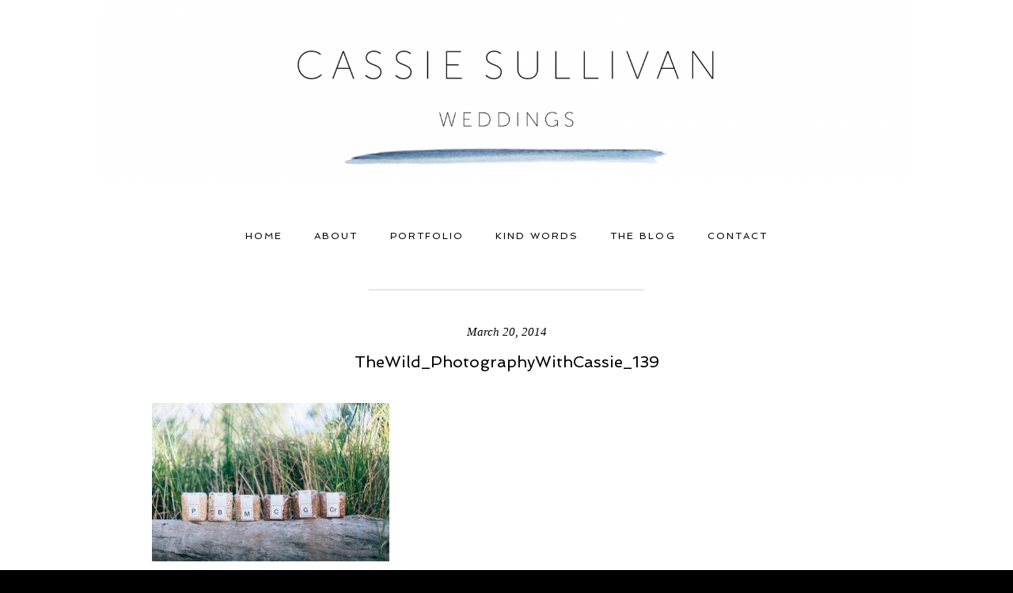

--- FILE ---
content_type: text/html; charset=UTF-8
request_url: http://www.cassiesullivanweddings.com/melbourne-editorial-the-wild-hunt-bow-photography-with-cassie/thewild_photographywithcassie_139/
body_size: 8531
content:
<!DOCTYPE html>
<html lang="en-AU"><!-- ProPhoto 6.21.17 -->
<head>
	<title>TheWild_PhotographyWithCassie_139 - Hobart, Tasmania Wedding Photography | Cassie Sullivan</title>
	<meta charset="UTF-8" />
	<meta http-equiv="X-UA-Compatible" content="IE=edge" />
	<meta property="og:site_name" content="Hobart, Tasmania Wedding Photography | Cassie Sullivan" />
	<meta property="og:type" content="article" />
	<meta property="og:title" content="TheWild_PhotographyWithCassie_139" />
	<meta property="og:url" content="http://www.cassiesullivanweddings.com/melbourne-editorial-the-wild-hunt-bow-photography-with-cassie/thewild_photographywithcassie_139/" />
	<meta property="og:description" content="Gentle and beautiful wedding photography by Cassie Sullivan" />
	<meta property="fb:admins" content="159818774070925" />
	<meta name="viewport" content="width=device-width,initial-scale=1" /><meta name='robots' content='index, follow, max-image-preview:large, max-snippet:-1, max-video-preview:-1' />

	<!-- This site is optimized with the Yoast SEO plugin v23.5 - https://yoast.com/wordpress/plugins/seo/ -->
	<link rel="canonical" href="http://www.cassiesullivanweddings.com/melbourne-editorial-the-wild-hunt-bow-photography-with-cassie/thewild_photographywithcassie_139/" />
	<meta property="og:locale" content="en_US" />
	<meta property="og:type" content="article" />
	<meta property="og:title" content="TheWild_PhotographyWithCassie_139 - Hobart, Tasmania Wedding Photography | Cassie Sullivan" />
	<meta property="og:url" content="http://www.cassiesullivanweddings.com/melbourne-editorial-the-wild-hunt-bow-photography-with-cassie/thewild_photographywithcassie_139/" />
	<meta property="og:site_name" content="Hobart, Tasmania Wedding Photography | Cassie Sullivan" />
	<meta property="article:publisher" content="https://www.facebook.com/cassiesullivanweddings" />
	<meta property="og:image" content="http://www.cassiesullivanweddings.com/melbourne-editorial-the-wild-hunt-bow-photography-with-cassie/thewild_photographywithcassie_139" />
	<meta property="og:image:width" content="900" />
	<meta property="og:image:height" content="600" />
	<meta property="og:image:type" content="image/jpeg" />
	<script type="application/ld+json" class="yoast-schema-graph">{"@context":"https://schema.org","@graph":[{"@type":"WebPage","@id":"http://www.cassiesullivanweddings.com/melbourne-editorial-the-wild-hunt-bow-photography-with-cassie/thewild_photographywithcassie_139/","url":"http://www.cassiesullivanweddings.com/melbourne-editorial-the-wild-hunt-bow-photography-with-cassie/thewild_photographywithcassie_139/","name":"TheWild_PhotographyWithCassie_139 - Hobart, Tasmania Wedding Photography | Cassie Sullivan","isPartOf":{"@id":"http://www.cassiesullivanweddings.com/#website"},"primaryImageOfPage":{"@id":"http://www.cassiesullivanweddings.com/melbourne-editorial-the-wild-hunt-bow-photography-with-cassie/thewild_photographywithcassie_139/#primaryimage"},"image":{"@id":"http://www.cassiesullivanweddings.com/melbourne-editorial-the-wild-hunt-bow-photography-with-cassie/thewild_photographywithcassie_139/#primaryimage"},"thumbnailUrl":"http://www.cassiesullivanweddings.com/wp-content/uploads/2014/03/TheWild_PhotographyWithCassie_139.jpg","datePublished":"2014-03-20T01:21:48+00:00","dateModified":"2014-03-20T01:21:48+00:00","breadcrumb":{"@id":"http://www.cassiesullivanweddings.com/melbourne-editorial-the-wild-hunt-bow-photography-with-cassie/thewild_photographywithcassie_139/#breadcrumb"},"inLanguage":"en-AU","potentialAction":[{"@type":"ReadAction","target":["http://www.cassiesullivanweddings.com/melbourne-editorial-the-wild-hunt-bow-photography-with-cassie/thewild_photographywithcassie_139/"]}]},{"@type":"ImageObject","inLanguage":"en-AU","@id":"http://www.cassiesullivanweddings.com/melbourne-editorial-the-wild-hunt-bow-photography-with-cassie/thewild_photographywithcassie_139/#primaryimage","url":"http://www.cassiesullivanweddings.com/wp-content/uploads/2014/03/TheWild_PhotographyWithCassie_139.jpg","contentUrl":"http://www.cassiesullivanweddings.com/wp-content/uploads/2014/03/TheWild_PhotographyWithCassie_139.jpg","width":900,"height":600},{"@type":"BreadcrumbList","@id":"http://www.cassiesullivanweddings.com/melbourne-editorial-the-wild-hunt-bow-photography-with-cassie/thewild_photographywithcassie_139/#breadcrumb","itemListElement":[{"@type":"ListItem","position":1,"name":"Home","item":"http://www.cassiesullivanweddings.com/"},{"@type":"ListItem","position":2,"name":"Melbourne Editorial | The Wild | Hunt &#038; Bow | Photography with Cassie","item":"http://www.cassiesullivanweddings.com/melbourne-editorial-the-wild-hunt-bow-photography-with-cassie/"},{"@type":"ListItem","position":3,"name":"TheWild_PhotographyWithCassie_139"}]},{"@type":"WebSite","@id":"http://www.cassiesullivanweddings.com/#website","url":"http://www.cassiesullivanweddings.com/","name":"Hobart, Tasmania Wedding Photography | Cassie Sullivan","description":"Gentle and beautiful wedding photography by Cassie Sullivan","publisher":{"@id":"http://www.cassiesullivanweddings.com/#organization"},"potentialAction":[{"@type":"SearchAction","target":{"@type":"EntryPoint","urlTemplate":"http://www.cassiesullivanweddings.com/?s={search_term_string}"},"query-input":{"@type":"PropertyValueSpecification","valueRequired":true,"valueName":"search_term_string"}}],"inLanguage":"en-AU"},{"@type":"Organization","@id":"http://www.cassiesullivanweddings.com/#organization","name":"Cassie Sullivan","url":"http://www.cassiesullivanweddings.com/","logo":{"@type":"ImageObject","inLanguage":"en-AU","@id":"http://www.cassiesullivanweddings.com/#/schema/logo/image/","url":"http://www.cassiesullivanweddings.com/wp-content/uploads/2016/12/StampLogo20160717.png","contentUrl":"http://www.cassiesullivanweddings.com/wp-content/uploads/2016/12/StampLogo20160717.png","width":1802,"height":1802,"caption":"Cassie Sullivan"},"image":{"@id":"http://www.cassiesullivanweddings.com/#/schema/logo/image/"},"sameAs":["https://www.facebook.com/cassiesullivanweddings","https://www.instagram.com/cassiesullivanweddings","https://au.pinterest.com/cassiesspace/"]}]}</script>
	<!-- / Yoast SEO plugin. -->


<link rel='dns-prefetch' href='//cdnjs.cloudflare.com' />
<link rel="alternate" type="application/rss+xml" title="Hobart, Tasmania Wedding Photography | Cassie Sullivan &raquo; TheWild_PhotographyWithCassie_139 Comments Feed" href="http://www.cassiesullivanweddings.com/melbourne-editorial-the-wild-hunt-bow-photography-with-cassie/thewild_photographywithcassie_139/feed/" />
<script type="text/javascript">
/* <![CDATA[ */
window._wpemojiSettings = {"baseUrl":"https:\/\/s.w.org\/images\/core\/emoji\/14.0.0\/72x72\/","ext":".png","svgUrl":"https:\/\/s.w.org\/images\/core\/emoji\/14.0.0\/svg\/","svgExt":".svg","source":{"concatemoji":"http:\/\/www.cassiesullivanweddings.com\/wp-includes\/js\/wp-emoji-release.min.js"}};
/*! This file is auto-generated */
!function(i,n){var o,s,e;function c(e){try{var t={supportTests:e,timestamp:(new Date).valueOf()};sessionStorage.setItem(o,JSON.stringify(t))}catch(e){}}function p(e,t,n){e.clearRect(0,0,e.canvas.width,e.canvas.height),e.fillText(t,0,0);var t=new Uint32Array(e.getImageData(0,0,e.canvas.width,e.canvas.height).data),r=(e.clearRect(0,0,e.canvas.width,e.canvas.height),e.fillText(n,0,0),new Uint32Array(e.getImageData(0,0,e.canvas.width,e.canvas.height).data));return t.every(function(e,t){return e===r[t]})}function u(e,t,n){switch(t){case"flag":return n(e,"\ud83c\udff3\ufe0f\u200d\u26a7\ufe0f","\ud83c\udff3\ufe0f\u200b\u26a7\ufe0f")?!1:!n(e,"\ud83c\uddfa\ud83c\uddf3","\ud83c\uddfa\u200b\ud83c\uddf3")&&!n(e,"\ud83c\udff4\udb40\udc67\udb40\udc62\udb40\udc65\udb40\udc6e\udb40\udc67\udb40\udc7f","\ud83c\udff4\u200b\udb40\udc67\u200b\udb40\udc62\u200b\udb40\udc65\u200b\udb40\udc6e\u200b\udb40\udc67\u200b\udb40\udc7f");case"emoji":return!n(e,"\ud83e\udef1\ud83c\udffb\u200d\ud83e\udef2\ud83c\udfff","\ud83e\udef1\ud83c\udffb\u200b\ud83e\udef2\ud83c\udfff")}return!1}function f(e,t,n){var r="undefined"!=typeof WorkerGlobalScope&&self instanceof WorkerGlobalScope?new OffscreenCanvas(300,150):i.createElement("canvas"),a=r.getContext("2d",{willReadFrequently:!0}),o=(a.textBaseline="top",a.font="600 32px Arial",{});return e.forEach(function(e){o[e]=t(a,e,n)}),o}function t(e){var t=i.createElement("script");t.src=e,t.defer=!0,i.head.appendChild(t)}"undefined"!=typeof Promise&&(o="wpEmojiSettingsSupports",s=["flag","emoji"],n.supports={everything:!0,everythingExceptFlag:!0},e=new Promise(function(e){i.addEventListener("DOMContentLoaded",e,{once:!0})}),new Promise(function(t){var n=function(){try{var e=JSON.parse(sessionStorage.getItem(o));if("object"==typeof e&&"number"==typeof e.timestamp&&(new Date).valueOf()<e.timestamp+604800&&"object"==typeof e.supportTests)return e.supportTests}catch(e){}return null}();if(!n){if("undefined"!=typeof Worker&&"undefined"!=typeof OffscreenCanvas&&"undefined"!=typeof URL&&URL.createObjectURL&&"undefined"!=typeof Blob)try{var e="postMessage("+f.toString()+"("+[JSON.stringify(s),u.toString(),p.toString()].join(",")+"));",r=new Blob([e],{type:"text/javascript"}),a=new Worker(URL.createObjectURL(r),{name:"wpTestEmojiSupports"});return void(a.onmessage=function(e){c(n=e.data),a.terminate(),t(n)})}catch(e){}c(n=f(s,u,p))}t(n)}).then(function(e){for(var t in e)n.supports[t]=e[t],n.supports.everything=n.supports.everything&&n.supports[t],"flag"!==t&&(n.supports.everythingExceptFlag=n.supports.everythingExceptFlag&&n.supports[t]);n.supports.everythingExceptFlag=n.supports.everythingExceptFlag&&!n.supports.flag,n.DOMReady=!1,n.readyCallback=function(){n.DOMReady=!0}}).then(function(){return e}).then(function(){var e;n.supports.everything||(n.readyCallback(),(e=n.source||{}).concatemoji?t(e.concatemoji):e.wpemoji&&e.twemoji&&(t(e.twemoji),t(e.wpemoji)))}))}((window,document),window._wpemojiSettings);
/* ]]> */
</script>
<style id='wp-emoji-styles-inline-css' type='text/css'>

	img.wp-smiley, img.emoji {
		display: inline !important;
		border: none !important;
		box-shadow: none !important;
		height: 1em !important;
		width: 1em !important;
		margin: 0 0.07em !important;
		vertical-align: -0.1em !important;
		background: none !important;
		padding: 0 !important;
	}
</style>
<link rel='stylesheet' id='wp-block-library-css' href='http://www.cassiesullivanweddings.com/wp-includes/css/dist/block-library/style.min.css' type='text/css' media='all' />
<style id='classic-theme-styles-inline-css' type='text/css'>
/*! This file is auto-generated */
.wp-block-button__link{color:#fff;background-color:#32373c;border-radius:9999px;box-shadow:none;text-decoration:none;padding:calc(.667em + 2px) calc(1.333em + 2px);font-size:1.125em}.wp-block-file__button{background:#32373c;color:#fff;text-decoration:none}
</style>
<style id='global-styles-inline-css' type='text/css'>
body{--wp--preset--color--black: #000000;--wp--preset--color--cyan-bluish-gray: #abb8c3;--wp--preset--color--white: #ffffff;--wp--preset--color--pale-pink: #f78da7;--wp--preset--color--vivid-red: #cf2e2e;--wp--preset--color--luminous-vivid-orange: #ff6900;--wp--preset--color--luminous-vivid-amber: #fcb900;--wp--preset--color--light-green-cyan: #7bdcb5;--wp--preset--color--vivid-green-cyan: #00d084;--wp--preset--color--pale-cyan-blue: #8ed1fc;--wp--preset--color--vivid-cyan-blue: #0693e3;--wp--preset--color--vivid-purple: #9b51e0;--wp--preset--gradient--vivid-cyan-blue-to-vivid-purple: linear-gradient(135deg,rgba(6,147,227,1) 0%,rgb(155,81,224) 100%);--wp--preset--gradient--light-green-cyan-to-vivid-green-cyan: linear-gradient(135deg,rgb(122,220,180) 0%,rgb(0,208,130) 100%);--wp--preset--gradient--luminous-vivid-amber-to-luminous-vivid-orange: linear-gradient(135deg,rgba(252,185,0,1) 0%,rgba(255,105,0,1) 100%);--wp--preset--gradient--luminous-vivid-orange-to-vivid-red: linear-gradient(135deg,rgba(255,105,0,1) 0%,rgb(207,46,46) 100%);--wp--preset--gradient--very-light-gray-to-cyan-bluish-gray: linear-gradient(135deg,rgb(238,238,238) 0%,rgb(169,184,195) 100%);--wp--preset--gradient--cool-to-warm-spectrum: linear-gradient(135deg,rgb(74,234,220) 0%,rgb(151,120,209) 20%,rgb(207,42,186) 40%,rgb(238,44,130) 60%,rgb(251,105,98) 80%,rgb(254,248,76) 100%);--wp--preset--gradient--blush-light-purple: linear-gradient(135deg,rgb(255,206,236) 0%,rgb(152,150,240) 100%);--wp--preset--gradient--blush-bordeaux: linear-gradient(135deg,rgb(254,205,165) 0%,rgb(254,45,45) 50%,rgb(107,0,62) 100%);--wp--preset--gradient--luminous-dusk: linear-gradient(135deg,rgb(255,203,112) 0%,rgb(199,81,192) 50%,rgb(65,88,208) 100%);--wp--preset--gradient--pale-ocean: linear-gradient(135deg,rgb(255,245,203) 0%,rgb(182,227,212) 50%,rgb(51,167,181) 100%);--wp--preset--gradient--electric-grass: linear-gradient(135deg,rgb(202,248,128) 0%,rgb(113,206,126) 100%);--wp--preset--gradient--midnight: linear-gradient(135deg,rgb(2,3,129) 0%,rgb(40,116,252) 100%);--wp--preset--font-size--small: 13px;--wp--preset--font-size--medium: 20px;--wp--preset--font-size--large: 36px;--wp--preset--font-size--x-large: 42px;--wp--preset--spacing--20: 0.44rem;--wp--preset--spacing--30: 0.67rem;--wp--preset--spacing--40: 1rem;--wp--preset--spacing--50: 1.5rem;--wp--preset--spacing--60: 2.25rem;--wp--preset--spacing--70: 3.38rem;--wp--preset--spacing--80: 5.06rem;--wp--preset--shadow--natural: 6px 6px 9px rgba(0, 0, 0, 0.2);--wp--preset--shadow--deep: 12px 12px 50px rgba(0, 0, 0, 0.4);--wp--preset--shadow--sharp: 6px 6px 0px rgba(0, 0, 0, 0.2);--wp--preset--shadow--outlined: 6px 6px 0px -3px rgba(255, 255, 255, 1), 6px 6px rgba(0, 0, 0, 1);--wp--preset--shadow--crisp: 6px 6px 0px rgba(0, 0, 0, 1);}:where(.is-layout-flex){gap: 0.5em;}:where(.is-layout-grid){gap: 0.5em;}body .is-layout-flow > .alignleft{float: left;margin-inline-start: 0;margin-inline-end: 2em;}body .is-layout-flow > .alignright{float: right;margin-inline-start: 2em;margin-inline-end: 0;}body .is-layout-flow > .aligncenter{margin-left: auto !important;margin-right: auto !important;}body .is-layout-constrained > .alignleft{float: left;margin-inline-start: 0;margin-inline-end: 2em;}body .is-layout-constrained > .alignright{float: right;margin-inline-start: 2em;margin-inline-end: 0;}body .is-layout-constrained > .aligncenter{margin-left: auto !important;margin-right: auto !important;}body .is-layout-constrained > :where(:not(.alignleft):not(.alignright):not(.alignfull)){max-width: var(--wp--style--global--content-size);margin-left: auto !important;margin-right: auto !important;}body .is-layout-constrained > .alignwide{max-width: var(--wp--style--global--wide-size);}body .is-layout-flex{display: flex;}body .is-layout-flex{flex-wrap: wrap;align-items: center;}body .is-layout-flex > *{margin: 0;}body .is-layout-grid{display: grid;}body .is-layout-grid > *{margin: 0;}:where(.wp-block-columns.is-layout-flex){gap: 2em;}:where(.wp-block-columns.is-layout-grid){gap: 2em;}:where(.wp-block-post-template.is-layout-flex){gap: 1.25em;}:where(.wp-block-post-template.is-layout-grid){gap: 1.25em;}.has-black-color{color: var(--wp--preset--color--black) !important;}.has-cyan-bluish-gray-color{color: var(--wp--preset--color--cyan-bluish-gray) !important;}.has-white-color{color: var(--wp--preset--color--white) !important;}.has-pale-pink-color{color: var(--wp--preset--color--pale-pink) !important;}.has-vivid-red-color{color: var(--wp--preset--color--vivid-red) !important;}.has-luminous-vivid-orange-color{color: var(--wp--preset--color--luminous-vivid-orange) !important;}.has-luminous-vivid-amber-color{color: var(--wp--preset--color--luminous-vivid-amber) !important;}.has-light-green-cyan-color{color: var(--wp--preset--color--light-green-cyan) !important;}.has-vivid-green-cyan-color{color: var(--wp--preset--color--vivid-green-cyan) !important;}.has-pale-cyan-blue-color{color: var(--wp--preset--color--pale-cyan-blue) !important;}.has-vivid-cyan-blue-color{color: var(--wp--preset--color--vivid-cyan-blue) !important;}.has-vivid-purple-color{color: var(--wp--preset--color--vivid-purple) !important;}.has-black-background-color{background-color: var(--wp--preset--color--black) !important;}.has-cyan-bluish-gray-background-color{background-color: var(--wp--preset--color--cyan-bluish-gray) !important;}.has-white-background-color{background-color: var(--wp--preset--color--white) !important;}.has-pale-pink-background-color{background-color: var(--wp--preset--color--pale-pink) !important;}.has-vivid-red-background-color{background-color: var(--wp--preset--color--vivid-red) !important;}.has-luminous-vivid-orange-background-color{background-color: var(--wp--preset--color--luminous-vivid-orange) !important;}.has-luminous-vivid-amber-background-color{background-color: var(--wp--preset--color--luminous-vivid-amber) !important;}.has-light-green-cyan-background-color{background-color: var(--wp--preset--color--light-green-cyan) !important;}.has-vivid-green-cyan-background-color{background-color: var(--wp--preset--color--vivid-green-cyan) !important;}.has-pale-cyan-blue-background-color{background-color: var(--wp--preset--color--pale-cyan-blue) !important;}.has-vivid-cyan-blue-background-color{background-color: var(--wp--preset--color--vivid-cyan-blue) !important;}.has-vivid-purple-background-color{background-color: var(--wp--preset--color--vivid-purple) !important;}.has-black-border-color{border-color: var(--wp--preset--color--black) !important;}.has-cyan-bluish-gray-border-color{border-color: var(--wp--preset--color--cyan-bluish-gray) !important;}.has-white-border-color{border-color: var(--wp--preset--color--white) !important;}.has-pale-pink-border-color{border-color: var(--wp--preset--color--pale-pink) !important;}.has-vivid-red-border-color{border-color: var(--wp--preset--color--vivid-red) !important;}.has-luminous-vivid-orange-border-color{border-color: var(--wp--preset--color--luminous-vivid-orange) !important;}.has-luminous-vivid-amber-border-color{border-color: var(--wp--preset--color--luminous-vivid-amber) !important;}.has-light-green-cyan-border-color{border-color: var(--wp--preset--color--light-green-cyan) !important;}.has-vivid-green-cyan-border-color{border-color: var(--wp--preset--color--vivid-green-cyan) !important;}.has-pale-cyan-blue-border-color{border-color: var(--wp--preset--color--pale-cyan-blue) !important;}.has-vivid-cyan-blue-border-color{border-color: var(--wp--preset--color--vivid-cyan-blue) !important;}.has-vivid-purple-border-color{border-color: var(--wp--preset--color--vivid-purple) !important;}.has-vivid-cyan-blue-to-vivid-purple-gradient-background{background: var(--wp--preset--gradient--vivid-cyan-blue-to-vivid-purple) !important;}.has-light-green-cyan-to-vivid-green-cyan-gradient-background{background: var(--wp--preset--gradient--light-green-cyan-to-vivid-green-cyan) !important;}.has-luminous-vivid-amber-to-luminous-vivid-orange-gradient-background{background: var(--wp--preset--gradient--luminous-vivid-amber-to-luminous-vivid-orange) !important;}.has-luminous-vivid-orange-to-vivid-red-gradient-background{background: var(--wp--preset--gradient--luminous-vivid-orange-to-vivid-red) !important;}.has-very-light-gray-to-cyan-bluish-gray-gradient-background{background: var(--wp--preset--gradient--very-light-gray-to-cyan-bluish-gray) !important;}.has-cool-to-warm-spectrum-gradient-background{background: var(--wp--preset--gradient--cool-to-warm-spectrum) !important;}.has-blush-light-purple-gradient-background{background: var(--wp--preset--gradient--blush-light-purple) !important;}.has-blush-bordeaux-gradient-background{background: var(--wp--preset--gradient--blush-bordeaux) !important;}.has-luminous-dusk-gradient-background{background: var(--wp--preset--gradient--luminous-dusk) !important;}.has-pale-ocean-gradient-background{background: var(--wp--preset--gradient--pale-ocean) !important;}.has-electric-grass-gradient-background{background: var(--wp--preset--gradient--electric-grass) !important;}.has-midnight-gradient-background{background: var(--wp--preset--gradient--midnight) !important;}.has-small-font-size{font-size: var(--wp--preset--font-size--small) !important;}.has-medium-font-size{font-size: var(--wp--preset--font-size--medium) !important;}.has-large-font-size{font-size: var(--wp--preset--font-size--large) !important;}.has-x-large-font-size{font-size: var(--wp--preset--font-size--x-large) !important;}
.wp-block-navigation a:where(:not(.wp-element-button)){color: inherit;}
:where(.wp-block-post-template.is-layout-flex){gap: 1.25em;}:where(.wp-block-post-template.is-layout-grid){gap: 1.25em;}
:where(.wp-block-columns.is-layout-flex){gap: 2em;}:where(.wp-block-columns.is-layout-grid){gap: 2em;}
.wp-block-pullquote{font-size: 1.5em;line-height: 1.6;}
</style>
<style id='kadence-blocks-global-variables-inline-css' type='text/css'>
:root {--global-kb-font-size-sm:clamp(0.8rem, 0.73rem + 0.217vw, 0.9rem);--global-kb-font-size-md:clamp(1.1rem, 0.995rem + 0.326vw, 1.25rem);--global-kb-font-size-lg:clamp(1.75rem, 1.576rem + 0.543vw, 2rem);--global-kb-font-size-xl:clamp(2.25rem, 1.728rem + 1.63vw, 3rem);--global-kb-font-size-xxl:clamp(2.5rem, 1.456rem + 3.26vw, 4rem);--global-kb-font-size-xxxl:clamp(2.75rem, 0.489rem + 7.065vw, 6rem);}:root {--global-palette1: #3182CE;--global-palette2: #2B6CB0;--global-palette3: #1A202C;--global-palette4: #2D3748;--global-palette5: #4A5568;--global-palette6: #718096;--global-palette7: #EDF2F7;--global-palette8: #F7FAFC;--global-palette9: #ffffff;}
</style>
<script type="text/javascript" src="http://www.cassiesullivanweddings.com/wp-includes/js/jquery/jquery.min.js" id="jquery-core-js"></script>
<script type="text/javascript" src="http://www.cassiesullivanweddings.com/wp-includes/js/jquery/jquery-migrate.min.js" id="jquery-migrate-js"></script>
<script type="text/javascript" src="https://cdnjs.cloudflare.com/ajax/libs/picturefill/3.0.1/picturefill.min.js" id="picturefill-js"></script>
<link rel="https://api.w.org/" href="http://www.cassiesullivanweddings.com/wp-json/" /><link rel="alternate" type="application/json" href="http://www.cassiesullivanweddings.com/wp-json/wp/v2/media/1155" /><link rel='shortlink' href='http://www.cassiesullivanweddings.com/?p=1155' />
<link rel="alternate" type="application/json+oembed" href="http://www.cassiesullivanweddings.com/wp-json/oembed/1.0/embed?url=http%3A%2F%2Fwww.cassiesullivanweddings.com%2Fmelbourne-editorial-the-wild-hunt-bow-photography-with-cassie%2Fthewild_photographywithcassie_139%2F" />
<link rel="alternate" type="text/xml+oembed" href="http://www.cassiesullivanweddings.com/wp-json/oembed/1.0/embed?url=http%3A%2F%2Fwww.cassiesullivanweddings.com%2Fmelbourne-editorial-the-wild-hunt-bow-photography-with-cassie%2Fthewild_photographywithcassie_139%2F&#038;format=xml" />

	<link href="//netdna.bootstrapcdn.com/font-awesome/4.5.0/css/font-awesome.css" rel="stylesheet">
<link href="https://fonts.googleapis.com/css?family=Lato:400,700|Spinnaker|Raleway:400,700|Playfair+Display" rel="stylesheet" type="text/css"><script type="text/javascript">
window.PROPHOTO || (window.PROPHOTO = {});
window.PROPHOTO.imgProtection = {"level":"none"};
</script><link rel="stylesheet" href="http://www.cassiesullivanweddings.com/wp-content/uploads/pp/static/d5d1884c-9829-417d-8b05-5c40b45f750e-1677308405.css" />
	<link rel="alternate" href="http://www.cassiesullivanweddings.com/feed/" type="application/rss+xml" title="Hobart, Tasmania Wedding Photography | Cassie Sullivan Posts RSS feed"/>
	<link rel="shortcut icon" href="http://www.cassiesullivanweddings.com/wp-content/uploads/pp/images/1498204301-faviconCassieSullivan.png"/>
	<link rel="pingback" href="http://www.cassiesullivanweddings.com/xmlrpc.php"/>    </head>

<body id="body" class="attachment attachment-template-default single single-attachment postid-1155 attachmentid-1155 attachment-jpeg article-thewild_photographywithcassie_139 template-d5d1884c-9829-417d-8b05-5c40b45f750e template-porter-blog-page has-lazy-images no-js" data-template="d5d1884c-9829-417d-8b05-5c40b45f750e">

        <div id="fb-root"></div>
        <script>
        (function(d, s, id) {
            var js, fjs = d.getElementsByTagName(s)[0];
            if (d.getElementById(id)) return;
            js = d.createElement(s); js.id = id;
            js.src = "//connect.facebook.net/en_GB/sdk.js#xfbml=1&version=v2.4";
            fjs.parentNode.insertBefore(js, fjs);
        }(document, 'script', 'facebook-jssdk'));
    </script>
        <script type="text/javascript">
        (function(d, ua) {
            var iOS = ua.match(/iP(ad|hone)/i) ? ' is-iOS' : '';
            d.body.className = d.body.className.replace('no-js','js') + iOS;
        }(document, window.navigator.userAgent));
    </script>

    <nav id="alt-nav" data-direction="left" data-swiping="enabled" class="slideout-menu no-user-select sc is-left">
    <ul class="pp-menu-item-list">
        <li><a href="http://www.cassiesullivanweddings.com/home-2/">Home</a></li><li><a href="http://www.cassiesullivanweddings.com/about/">About</a></li><li><a href="http://www.cassiesullivanweddings.com/portfolio/">Portfolio</a></li><li><a href="http://www.cassiesullivanweddings.com/kind-words/">Kind Words</a></li><li><a href="http://www.cassiesullivanweddings.com/blog/">THE BLOG</a></li><li><a href="http://www.cassiesullivanweddings.com/contact/">Contact</a></li>    </ul>
</nav>

    <div id="faux-body">
    <div id="inner-body" class="container-fluid">

    <div class="row pp-template" id="template-d5d1884c-9829-417d-8b05-5c40b45f750e">
    <div class="col-lg-12">
        <div class="pp-layout-entity pp-block block-logo" id="block-f6e17c05-9280-4346-a413-63444056358d">
<div class="pp-layout-entity pp-row row" id="row-6ad90e8e-fa32-4d6b-92d4-e0fdd9d53ddd">
    <div class="pp-layout-entity pp-column col-md-12" id="column-73937d41-e5a7-494e-8fef-80de5c84e229">
  <div class="pp-column-inner">
      <section id="pp-image-115" class="pp-component pp-widget pp-widget-pp-image pp-component-pp-image"><section>
<div class="pp-graphic" style="width:100%;max-width:2048px;margin-right:0%;">
    
    <a href="http://www.cassiesullivanweddings.com" target="_self">

    
    
        <img alt="" class="" src="http://www.cassiesullivanweddings.com/wp-content/uploads/pp/images/1480050251-20161125Banner%28pp_w768_h172%29.png" srcset="http://www.cassiesullivanweddings.com/wp-content/uploads/pp/images/1480050251-20161125Banner%28pp_w480_h107%29.png 480w, http://www.cassiesullivanweddings.com/wp-content/uploads/pp/images/1480050251-20161125Banner%28pp_w768_h172%29.png 768w, http://www.cassiesullivanweddings.com/wp-content/uploads/pp/images/1480050251-20161125Banner%28pp_w992_h222%29.png 992w, http://www.cassiesullivanweddings.com/wp-content/uploads/pp/images/1480050251-20161125Banner%28pp_w1200_h269%29.png 1200w, http://www.cassiesullivanweddings.com/wp-content/uploads/pp/images/1480050251-20161125Banner%28pp_w1600_h359%29.png 1600w, http://www.cassiesullivanweddings.com/wp-content/uploads/pp/images/1480050251-20161125Banner.png 2048w" data-pfsrcset="http://www.cassiesullivanweddings.com/wp-content/uploads/pp/images/1480050251-20161125Banner%28pp_w480_h107%29.png 480w, http://www.cassiesullivanweddings.com/wp-content/uploads/pp/images/1480050251-20161125Banner%28pp_w768_h172%29.png 768w, http://www.cassiesullivanweddings.com/wp-content/uploads/pp/images/1480050251-20161125Banner%28pp_w992_h222%29.png 992w, http://www.cassiesullivanweddings.com/wp-content/uploads/pp/images/1480050251-20161125Banner%28pp_w1200_h269%29.png 1200w, http://www.cassiesullivanweddings.com/wp-content/uploads/pp/images/1480050251-20161125Banner%28pp_w1600_h359%29.png 1600w, http://www.cassiesullivanweddings.com/wp-content/uploads/pp/images/1480050251-20161125Banner.png 2048w" sizes="(max-width: 2048px) 100vw, 2048px" />
    
    
    </a>

    
    </div></section>
</section>  </div>
</div>
</div>
</div>
<div class="pp-layout-entity pp-block block-menu pp-sticky" id="block-8343a312-65a5-487f-b7d8-aa753f97cb68">
<div class="pp-layout-entity pp-row row" id="row-952458e8-6043-4fbf-a7b3-7a174fc2285e">
    <div class="pp-layout-entity pp-column col-md-12" id="column-643cf3e1-1984-45b1-baa3-c77de541329a">
  <div class="pp-column-inner">
      <section id="pp-menu-33" class="pp-component pp-component-pp-menu hidden-xs"><nav class="horizontal sc is-aligned-center">
    <ul>
        <li><a href="http://www.cassiesullivanweddings.com/home-2/">Home</a></li><li><a href="http://www.cassiesullivanweddings.com/about/">About</a></li><li><a href="http://www.cassiesullivanweddings.com/portfolio/">Portfolio</a></li><li><a href="http://www.cassiesullivanweddings.com/kind-words/">Kind Words</a></li><li><a href="http://www.cassiesullivanweddings.com/blog/">THE BLOG</a></li><li><a href="http://www.cassiesullivanweddings.com/contact/">Contact</a></li>    </ul>
</nav>

</section>  </div>
</div>
</div>
</div>
<div class="pp-layout-entity pp-block block-page-content" id="block-79a92f6e-c065-41ff-a43f-a2c44879276d">
<div class="pp-layout-entity pp-row row" id="row-adc55626-a303-4520-86dd-87639812416f">
    <div class="pp-layout-entity pp-column col-md-12" id="column-3d39909f-a151-40b4-a751-0d9466b8f3d4">
  <div class="pp-column-inner">
      <section id="pp-image-114" class="pp-component pp-widget pp-widget-pp-image pp-component-pp-image"><section>
<div class="pp-graphic" style="width:100%;max-width:348px;margin-right:0%;">
    
    
        <img alt="" class="" src="http://www.cassiesullivanweddings.com/wp-content/uploads/pp/images/1456266609-Sidebar%20Divider.png" sizes="(max-width: 348px) 100vw, 348px" />
    
    
    </div></section>
</section>  </div>
</div>
</div>
<div class="pp-layout-entity pp-row row" id="row-7350eb00-ac43-486f-8851-66ca95fd68ff">
    <div class="pp-layout-entity pp-column col-md-12" id="column-e4f77c16-77c0-4caa-a859-9872ab254423">
  <div class="pp-column-inner">
      <article
    id="article-1155"
    class="post-1155 attachment type-attachment status-inherit hentry sc last-post"
>

    <div class="article-wrap sc content-bg">

        <div class="article-wrap-inner">

            <div class="article-header is-aligned-center" data-role="header"><span class="article-date article-meta-item">
				<time class="updated" datetime="2014-03-20">March 20, 2014 </time>
			</span><div class="article-title-wrap"><h1 class="article-title entry-title">TheWild_PhotographyWithCassie_139</h1></div></div><div class="article-content sc" data-role="content">

<p class="attachment"><a href="http://www.cassiesullivanweddings.com/wp-content/uploads/2014/03/TheWild_PhotographyWithCassie_139.jpg"><img fetchpriority="high" decoding="async" width="300" height="200" src="http://www.cassiesullivanweddings.com/wp-content/uploads/2014/03/TheWild_PhotographyWithCassie_139-300x200.jpg" class="attachment-medium size-medium" alt="" srcset="http://www.cassiesullivanweddings.com/wp-content/uploads/2014/03/TheWild_PhotographyWithCassie_139-300x200.jpg 300w,http://www.cassiesullivanweddings.com/wp-content/uploads/2014/03/TheWild_PhotographyWithCassie_139.jpg 900w" sizes="(max-width: 300px) 100vw, 300px"></a></p>

</div><!-- .article-content -->

<ul class="pp-cta-group">
</ul>
        </div><!-- .article-wrap-inner -->

        <div class="article-footer"></div>

    </div><!-- .article-wrap -->

</article>
  </div>
</div>
</div>
</div>
<div class="pp-layout-entity pp-block block-base-footer" id="block-17688a18-29cd-435d-a4d4-36c52b7d5357">
<div class="pp-layout-entity pp-row row" id="row-c4bae466-9147-4f55-b4a8-820963e0345b">
    <div class="pp-layout-entity pp-column col-md-12" id="column-eb021936-8849-4555-999a-ae2407e1c2b8">
  <div class="pp-column-inner">
      <section id="pp-image-81" class="pp-component pp-widget pp-widget-pp-image pp-component-pp-image"><section>
<div class="pp-graphic" style="width:20.888888888889%;max-width:8px;margin-right:3%;">
    
    <a href="http://www.facebook.com/photographywithcassie" target="_blank">

    
    
        <img alt="" class="" src="http://www.cassiesullivanweddings.com/wp-content/uploads/pp/images/1456841453-facebook%20black.png" sizes="(max-width: 8px) 100vw, 8px" />
    
    
    </a>

    
    </div><div class="pp-graphic" style="width:33.944444444444%;max-width:13px;margin-right:3%;">
    
    <a href="https://au.pinterest.com/cassiesspace/" target="_blank">

    
    
        <img alt="" class="lazyload" src="[data-uri]" sizes="(max-width: 13px) 100vw, 13px" data-src="http://www.cassiesullivanweddings.com/wp-content/uploads/pp/images/1456841464-Pinterest%20Black.png" />
    
    
    </a>

    
    </div><div class="pp-graphic" style="width:39.166666666667%;max-width:15px;margin-right:3%;">
    
    <a href="https://www.instagram.com/cassiesullivanweddings/" target="_blank">

    
    
        <img alt="" class="lazyload" src="[data-uri]" sizes="(max-width: 15px) 100vw, 15px" data-src="http://www.cassiesullivanweddings.com/wp-content/uploads/pp/images/1456841470-Instagram%20Black.png" />
    
    
    </a>

    
    </div></section>
</section><section id="pp-image-82" class="pp-component pp-widget pp-widget-pp-image pp-component-pp-image"><section>
<div class="pp-graphic" style="width:100%;max-width:200px;margin-right:2%;">
    
    <a href="http://www.cassiesullivanweddings.com" target="_self">

    
    
        <img alt="" class="lazyload" src="[data-uri]" sizes="(max-width: 200px) 100vw, 200px" data-src="http://www.cassiesullivanweddings.com/wp-content/uploads/pp/images/1468905370-StampLogo20160717px200.png" />
    
    
    </a>

    
    </div></section>
</section>  </div>
</div>
</div>
</div>
    </div>
</div>
        <div id="copyright-footer" class="content-bg">

            <p id="user-copyright">
                &copy; 2026 Hobart, Tasmania Wedding Photography | Cassie Sullivan<span class="pipe">|</span><a href="https://pro.photo" title="ProPhoto Photography Blog">ProPhoto6 Blog</a>            </p>

            <div id="wp-footer-action-output">
                <script type="text/javascript" src="http://www.cassiesullivanweddings.com/wp-includes/js/underscore.min.js" id="underscore-js"></script>
<script type="text/javascript" src="http://www.cassiesullivanweddings.com/wp-includes/js/backbone.min.js" id="backbone-js"></script>
            </div>

        </div><!-- #copyright-footer -->

<script>
  (function(i,s,o,g,r,a,m){i['GoogleAnalyticsObject']=r;i[r]=i[r]||function(){
  (i[r].q=i[r].q||[]).push(arguments)},i[r].l=1*new Date();a=s.createElement(o),
  m=s.getElementsByTagName(o)[0];a.async=1;a.src=g;m.parentNode.insertBefore(a,m)
  })(window,document,'script','https://www.google-analytics.com/analytics.js','ga');

  ga('create', 'UA-34188307-1', 'auto');
  ga('send', 'pageview');

</script>

    </div><!-- #inner-body -->
    </div><!-- #faux-body -->

    
    <a class="slideout-menu-toggle animated-hamburger">  <span class="meat no-user-select">Menu</span></a>    
    <script>
      window.PROPHOTO = window.PROPHOTO || {};
      PROPHOTO.env = {"siteURL":"http:\/\/www.cassiesullivanweddings.com","wpURL":"http:\/\/www.cassiesullivanweddings.com","themeURL":"http:\/\/www.cassiesullivanweddings.com\/wp-content\/themes\/prophoto6","ajaxURL":"http:\/\/www.cassiesullivanweddings.com\/wp-admin\/admin-ajax.php","uploadURL":"http:\/\/www.cassiesullivanweddings.com\/wp-content\/uploads\/","isDev":false,"version":"6.21.17","wpVersionInt":647,"customizerUrl":"http:\/\/www.cassiesullivanweddings.com\/wp-admin\/admin.php?page=pp-customizer","maxUploadSize":268435456,"isBlockEditor":false};
      PROPHOTO.widgetTransitionInitDelay = 2000;
    </script>
    <script src="http://www.cassiesullivanweddings.com/wp-content/themes/prophoto6/js/bundle.front.js?ver_=6.21.17"></script>
        </body>
</html>

<!--Cached using Nginx-Helper on 2026-01-21 20:32:16. It took 64 queries executed in 0.185 seconds.-->
<!--Visit http://wordpress.org/extend/plugins/nginx-helper/faq/ for more details-->

--- FILE ---
content_type: text/plain
request_url: https://www.google-analytics.com/j/collect?v=1&_v=j102&a=1818163825&t=pageview&_s=1&dl=http%3A%2F%2Fwww.cassiesullivanweddings.com%2Fmelbourne-editorial-the-wild-hunt-bow-photography-with-cassie%2Fthewild_photographywithcassie_139%2F&ul=en-us%40posix&dt=TheWild_PhotographyWithCassie_139%20-%20Hobart%2C%20Tasmania%20Wedding%20Photography%20%7C%20Cassie%20Sullivan&sr=1280x720&vp=1280x720&_u=IEBAAEABAAAAACAAI~&jid=1314118039&gjid=2071821746&cid=892980076.1768987938&tid=UA-34188307-1&_gid=1641889610.1768987938&_r=1&_slc=1&z=457310507
body_size: -454
content:
2,cG-T395BQZBRD